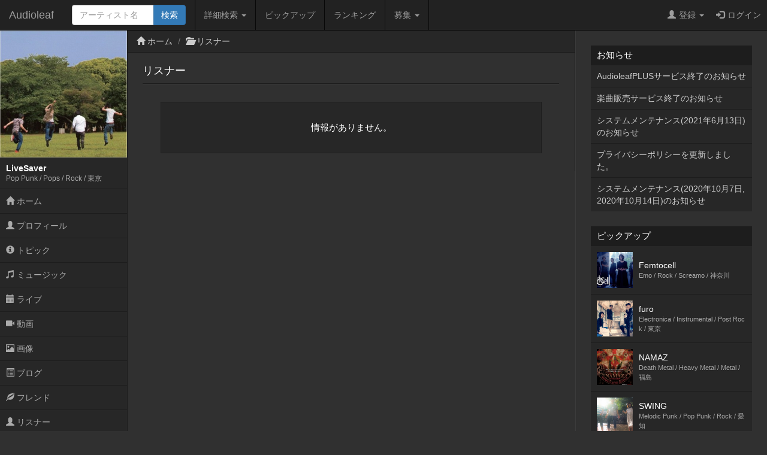

--- FILE ---
content_type: text/html; charset=UTF-8
request_url: http://www.audioleaf.com/artist/listener/list/livesaver
body_size: 15574
content:
<!DOCTYPE html>
<html>
<head>
	<meta charset="utf-8">
<meta name="viewport" content="width=device-width,initial-scale=1.0,minimum-scale=1.0,user-scalable=no">
<title>リスナー - LiveSaver - インディーズ試聴サイトAudioleaf</title>
	<link type="text/css" rel="stylesheet" href="http://www.audioleaf.com/assets/css/bootstrap.css?1446691104" />
	<link type="text/css" rel="stylesheet" href="http://www.audioleaf.com/assets/css/audioleaf.css?1626703929" />
	<script type="text/javascript" src="http://www.audioleaf.com/assets/js/jquery.js?1445158074"></script>
	<script type="text/javascript" src="http://www.audioleaf.com/assets/js/bootstrap.js?1446691199"></script>
	<script type="text/javascript" src="http://www.audioleaf.com/assets/js/audioleaf.js?1489848266"></script>
<script>
	$(function(){ $('.topbar').dropdown(); });
</script>
	<link type="text/css" rel="stylesheet" href="http://www.audioleaf.com/assets/css/profile.css?1494554663" />

<!-- Google tag (gtag.js) -->
<script async src="https://www.googletagmanager.com/gtag/js?id=G-Z9P8DTHHXM"></script>
<script>
  window.dataLayer = window.dataLayer || [];
  function gtag(){dataLayer.push(arguments);}
  gtag('js', new Date());

  gtag('config', 'G-Z9P8DTHHXM');
</script>
		<script type="text/javascript" src="http://www.audioleaf.com/assets/js/jquery.mCustomScrollbar.concat.min.js?1460865956"></script>
		<link type="text/css" rel="stylesheet" href="http://www.audioleaf.com/assets/css/jquery.mCustomScrollbar.min.css?1460866085" />
	<script>
		$(document).ready(function(){
			$('#al-navarea').mCustomScrollbar({
				theme: 'minimal',
			});
		});
	</script>
	
				</head>
<body class="al-3columns">

	<div class="navbar navbar-inverse navbar-fixed-top" id="al-headerbar-sp">
	<div class="container-fluid">
		<div class="navbar-header">
			<div class="al-slidemenu-btn">
				<button type="button" data-target="#al-headerbar">
					<span class="al-slidemenu-btn-icon"></span>
					<span class="al-slidemenu-btn-icon"></span>
					<span class="al-slidemenu-btn-icon"></span>
				</button>
			</div>
			<a class="navbar-brand" href="http://www.audioleaf.com/">Audioleaf</a>
		</div>
	</div>
</div>
<div class="navbar navbar-inverse navbar-fixed-top navbar-offcanvas" id="al-headerbar">
	<div class="container-fluid">
		<div class="navbar-header al-headerbar-header">
			<a class="navbar-brand" href="http://www.audioleaf.com/">Audioleaf</a>
		</div>
		<form action="http://www.audioleaf.com/search/artist/result" method="get" class="navbar-form navbar-nav al-headerbar-search">
			<div class="input-group">
				<input type="text" name="keyword" class="form-control al-headerbar-search-keyword" placeholder="アーティスト名" />
				<div class="input-group-btn"><input type="submit" value="検索" class="btn btn-primary al-headerbar-search-submit" /></div>
			</div>
		</form>
		<ul class="nav navbar-nav al-headerbar-menu">
			<li class="dropdown">
				<a data-toggle="dropdown" class="dropdown-toggle" href="#"><span class="glyphicon glyphicon-search"></span>詳細検索 <span class="caret"></span></a>
				<ul class="dropdown-menu">
					<li><a href="http://www.audioleaf.com/search/artist/form">アーティスト検索</a></li>
					<li><a href="http://www.audioleaf.com/search/show/result">ライブ検索</a></li>
					<li><a href="http://www.audioleaf.com/search/playlist/result">プレイリスト検索</a></li>
				</ul>
			</li>
			<li><a href="http://www.audioleaf.com/pickup/list"><span class="glyphicon glyphicon-ok-sign"></span>ピックアップ</a></li>
			<li><a href="http://www.audioleaf.com/chart/daily"><span class="glyphicon glyphicon-king"></span>ランキング</a></li>
			<li class="dropdown">
				<a data-toggle="dropdown" class="dropdown-toggle" href="#"><span class="glyphicon glyphicon-list"></span>募集 <span class="caret"></span></a>
				<ul class="dropdown-menu">
					<li><a href="http://www.audioleaf.com/membo/article/list">メンバー募集掲示板</a></li>
					<li><a href="http://www.audioleaf.com/search/audition/list">アーティスト募集</a></li>
				</ul>
			</li>
		</ul>
		<ul class="nav navbar-nav navbar-right al-headerbar-user">
															<li class="dropdown">
				<a data-toggle="dropdown" class="dropdown-toggle" href="#"><span class="glyphicon glyphicon-user"></span>登録 <span class="caret"></span></a>
				<ul class="dropdown-menu">
					<li><a href="http://www.audioleaf.com/signup/artist/form">アーティスト登録</a></li>
					<li><a href="http://www.audioleaf.com/signup/listener/form">リスナー登録</a></li>
				</ul>
			</li>
			<li><a href="http://www.audioleaf.com/login/form"><span class="glyphicon glyphicon-log-in"></span>ログイン</a></li>
					</ul><!-- .al-headerbar-user -->
	</div><!-- .container-fluid -->
</div><!-- .navbar -->

	<div class="container-fluid">
		<div class="row">
			<div class="col-xs-12 col-sm-3 col-md-2 al-navarea" id="al-navarea">
	<div class="al-navprof clearfix">
		<div class="al-navprof-image al-clickable" data-url="http://www.audioleaf.com/livesaver">
									<img src="https://img1.audioleaf.com/data/artist/image/64/24364/24364-1356890377-7789_400x400c.jpg" alt="LiveSaver" />
					</div>
		<div class="al-navprof-detail al-clickable" data-url="http://www.audioleaf.com/livesaver">
			<h1 class="al-navprof-detail-name">LiveSaver</h1>
			<div class="al-navprof-detail-meta">
				Pop Punk / Pops / Rock / 				東京			</div>
		</div>
		<button type="button" class="al-navprof-btn al-toggle-btn" data-target="#al-artist-menu">
			<span class="al-navprof-btn-icon"></span>
			<span class="al-navprof-btn-icon"></span>
			<span class="al-navprof-btn-icon"></span>
		</button>
	</div>
	<ul class="al-acclist al-navmenu" id="al-artist-menu">
								<li><a href="http://www.audioleaf.com/livesaver/"><span class="glyphicon glyphicon-home"></span> ホーム</a></li>
		<li><a href="http://www.audioleaf.com/artist/profile/livesaver"><span class="glyphicon glyphicon-user"></span> プロフィール</a></li>
		<li><a href="http://www.audioleaf.com/artist/topic/list/livesaver"><span class="glyphicon glyphicon-info-sign"></span> トピック</a></li>
		<li><a href="http://www.audioleaf.com/artist/music/albums/livesaver"><span class="glyphicon glyphicon-music"></span> ミュージック</a></li>
		<li><a href="http://www.audioleaf.com/artist/show/list/livesaver"><span class="glyphicon glyphicon-calendar"></span> ライブ</a></li>
		<li><a href="http://www.audioleaf.com/artist/video/list/livesaver"><span class="glyphicon glyphicon-facetime-video"></span> 動画</a></li>
		<li><a href="http://www.audioleaf.com/artist/image/list/livesaver"><span class="glyphicon glyphicon-picture"></span> 画像</a></li>
		<li><a href="http://www.audioleaf.com/artist/article/list/livesaver"><span class="glyphicon glyphicon-list-alt"></span> ブログ</a></li>
		<li><a href="http://www.audioleaf.com/artist/friend/list/livesaver"><span class="glyphicon glyphicon-leaf"></span> フレンド</a></li>
		<li><a href="http://www.audioleaf.com/artist/listener/list/livesaver"><span class="glyphicon glyphicon-user"></span> リスナー</a></li>
	</ul>
</div><!-- .al-navarea -->
			<div class="col-xs-12 col-sm-offset-3 col-sm-9 col-md-offset-2 col-md-7 al-mainarea" id="al-mainarea">
				<div class="row al-breadcrumbbox">
	<div class="col-sm-12">
		<ul class="breadcrumb">
															<li><span class="glyphicon glyphicon-home"></span> <a href="http://www.audioleaf.com/artist/index/livesaver">ホーム</a></li>
															<li><span class="glyphicon glyphicon-folder-open"></span> <a href="http://www.audioleaf.com/artist/listener/index/livesaver">リスナー</a></li>
								</ul>
	</div>
</div>
												<div class="row al-profile-listener">

	<div class="col-sm-12 al-profile-listener-list">
		<div class="al-archive">
			<div class="al-archive-header">
				<div class="al-archive-header-box">
					<div class="al-archive-header-title">リスナー</div>
				</div>
			</div>
			<div class="al-archive-body">
								<p class="al-message-na">情報がありません。</p>
							</div>
		</div>
	</div>

</div><!-- .al-profile-listener -->
			</div><!-- .al-mainarea -->
			<div class="col-xs-12 col-sm-offset-3 col-sm-9 col-md-offset-0 col-md-3 al-subarea" id="al-subarea">
				
<div class="al-listbox">
	<h3 class="al-listbox-header">お知らせ</h3>
	<ul>
				<li><a href="http://www.audioleaf.com/article/view/1429">AudioleafPLUSサービス終了のお知らせ</a></li>
				<li><a href="http://www.audioleaf.com/article/view/1428">楽曲販売サービス終了のお知らせ</a></li>
				<li><a href="http://www.audioleaf.com/article/view/1427">システムメンテナンス(2021年6月13日)のお知らせ</a></li>
				<li><a href="http://www.audioleaf.com/article/view/1426">プライバシーポリシーを更新しました。</a></li>
				<li><a href="http://www.audioleaf.com/article/view/1425">システムメンテナンス(2020年10月7日,2020年10月14日)のお知らせ</a></li>
			</ul>
</div>

<div class="al-thumbbox">
	<h3 class="al-thumbbox-header">ピックアップ</h3>
	<div class="al-thumbox-body">
				<div class="al-thumbbox-item">
			<a href="http://www.audioleaf.com/f-cell/" class="al-linkbox">
				<div class="al-thumbbox-item-image">
					<img src="https://img1.audioleaf.com/data/artist/image/7/39607/kpmthj-1570894819_200x200c.jpg" />
				</div>
				<div class="al-thumbbox-item-text">
					Femtocell<br />
					<small>Emo / Rock / Screamo / 神奈川</small>
				</div>
			</a>
		</div>
						<div class="al-thumbbox-item">
			<a href="http://www.audioleaf.com/furo_music/" class="al-linkbox">
				<div class="al-thumbbox-item-image">
					<img src="https://img1.audioleaf.com/data/artist/image/43/22043/e8ctat-1550589763_200x200c.jpg" />
				</div>
				<div class="al-thumbbox-item-text">
					furo<br />
					<small>Electronica / Instrumental / Post Rock / 東京</small>
				</div>
			</a>
		</div>
				<div class="al-thumbbox-item">
			<a href="http://www.audioleaf.com/namaz/" class="al-linkbox">
				<div class="al-thumbbox-item-image">
					<img src="https://img1.audioleaf.com/data/artist/image/29/3029/3029-1269795859-9357_200x200c.jpg" />
				</div>
				<div class="al-thumbbox-item-text">
					NAMAZ<br />
					<small>Death Metal / Heavy Metal / Metal / 福島</small>
				</div>
			</a>
		</div>
				<div class="al-thumbbox-item">
			<a href="http://www.audioleaf.com/s_w_i_n_g/" class="al-linkbox">
				<div class="al-thumbbox-item-image">
					<img src="https://img1.audioleaf.com/data/artist/image/85/43685/d2dkuc-1497247813_200x200c.jpg" />
				</div>
				<div class="al-thumbbox-item-text">
					SWING<br />
					<small>Melodic Punk / Pop Punk / Rock / 愛知</small>
				</div>
			</a>
		</div>
				<div class="al-thumbbox-item">
			<a href="http://www.audioleaf.com/ketchupers/" class="al-linkbox">
				<div class="al-thumbbox-item-image">
					<img src="https://img1.audioleaf.com/data/artist/image/88/39788/39788-1402867281-125_200x200c.jpg" />
				</div>
				<div class="al-thumbbox-item-text">
					ケチャッパーズ<br />
					<small>Melodic Punk / Pop Punk / 兵庫</small>
				</div>
			</a>
		</div>
				<div class="al-thumbbox-item">
			<a href="http://www.audioleaf.com/asanoyu/" class="al-linkbox">
				<div class="al-thumbbox-item-image">
					<img src="https://img1.audioleaf.com/data/artist/image/61/44961/fqlr5f-1580029346_200x200c.jpg" />
				</div>
				<div class="al-thumbbox-item-text">
					あさのゆう<br />
					<small>Pops / Rock / 東京</small>
				</div>
			</a>
		</div>
				<div class="al-thumbbox-item">
			<a href="http://www.audioleaf.com/shabel/" class="al-linkbox">
				<div class="al-thumbbox-item-image">
					<img src="https://img1.audioleaf.com/data/artist/image/51/41951/41951-1437481965-233_200x200c.jpg" />
				</div>
				<div class="al-thumbbox-item-text">
					shabel<br />
					<small>Chaotic / Instrumental / Jazz / 東京</small>
				</div>
			</a>
		</div>
				<div class="al-thumbbox-item">
			<a href="http://www.audioleaf.com/kubiki/" class="al-linkbox">
				<div class="al-thumbbox-item-image">
					<img src="https://img1.audioleaf.com/data/artist/image/21/921/921-1141711501-836_200x200c.jpg" />
				</div>
				<div class="al-thumbbox-item-text">
					テリーデイズ (ex. yok)<br />
					<small>Acoustic / Rock / 東京</small>
				</div>
			</a>
		</div>
				<div class="al-thumbbox-item">
			<a href="http://www.audioleaf.com/akisky/" class="al-linkbox">
				<div class="al-thumbbox-item-image">
					<img src="https://img1.audioleaf.com/data/artist/image/39/6039/6039-1178345158-453_200x200c.jpg" />
				</div>
				<div class="al-thumbbox-item-text">
					new element echo<br />
					<small>Electronica / Jazz / Techno / 東京</small>
				</div>
			</a>
		</div>
				<div class="al-thumbbox-item">
			<a href="http://www.audioleaf.com/saruzero13/" class="al-linkbox">
				<div class="al-thumbbox-item-image">
					<img src="https://img1.audioleaf.com/data/artist/image/48/45248/fnfoh8-1620729139_200x200c.jpg" />
				</div>
				<div class="al-thumbbox-item-text">
					NONE<br />
					<small>Hardcore / Metal / 静岡</small>
				</div>
			</a>
		</div>
				<div class="al-thumbbox-item">
			<a href="http://www.audioleaf.com/brokenlife/" class="al-linkbox">
				<div class="al-thumbbox-item-image">
					<img src="https://img1.audioleaf.com/data/artist/image/59/39959/39959-1429180184-671_200x200c.jpg" />
				</div>
				<div class="al-thumbbox-item-text">
					BROKEN LIFE<br />
					<small>Hardcore / New School Hc / Old School Hc / 東京</small>
				</div>
			</a>
		</div>
			</div>
</div>

<div class="al-adv-subarea-bottom">
						</div>

<footer class="al-footer">
	<p id="al-sp-flag" class="al-footer-topagetop">
		<a class="al-scrollto" href="#">ページトップへ</a>	</p>
	<ul class="al-footer-nav clearfix">
		<li>
			<a href="http://www.audioleaf.com/signup/artist">
				<span class="glyphicon glyphicon-edit"></span>
				アーティスト登録
			</a>
		</li>
		<li>
			<a href="http://www.audioleaf.com/signup/listener">
				<span class="glyphicon glyphicon-edit"></span>
				リスナー登録
			</a>
		</li>
		<li>
			<a href="http://www.audioleaf.com/search/artist/form">
				<span class="glyphicon glyphicon-search"></span>
				アーティスト検索
			</a>
		</li>
		<li>
			<a href="http://www.audioleaf.com/search/show/result">
				<span class="glyphicon glyphicon-search"></span>
				ライブ検索
			</a>
		</li>
		<li>
			<a href="http://www.audioleaf.com/pickup/list">
				<span class="glyphicon glyphicon-ok-sign"></span>
				ピックアップ
			</a>
		</li>
		<li>
			<a href="http://www.audioleaf.com/membo/article/list">
				<span class="glyphicon glyphicon-comment"></span>
				メンバー募集掲示板
			</a>
		</li>
	</ul>
	<ul class="al-footer-menu">
		<li><a href="http://www.audioleaf.com/">Audioleaf</a></li>
		<li><a href="http://www.audioleaf.com/rule/audioleaf">利用規約</a></li>
		<li><a href="http://www.audioleaf.com/rule/privacy">プライバシーポリシー</a></li>
		<li><a href="http://www.audioleaf.com/rule/info">運営会社</a></li>
		<li><a href="http://blog.audioleaf.com">ブログ</a></li>
		<li><a href="http://www.audioleaf.com/info/sitemap">サイトマップ</a></li>
		<li><a href="http://www.audioleaf.com/contact/us/form">お問い合わせ</a></li>
	</ul>
	<p class="al-footer-copyright">
		Copyright&copy;Medialeaf Inc.
	</p>
</footer>
			</div><!-- .al-subarea -->
		</div>
	</div>

</body>
</html>
